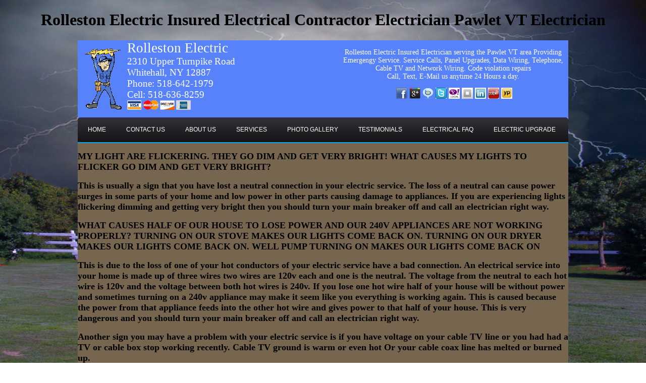

--- FILE ---
content_type: text/html; charset=UTF-8
request_url: http://www.rollestonelectric.com/?show=service&mobile=&area=Pawlet%20VT
body_size: 4305
content:
<!DOCTYPE HTML PUBLIC "-//W3C//DTD HTML 4.01 Transitional//EN" "http://www.w3.org/TR/html4/loose.dtd">
<html><head>
 <meta name="wot-verification" content="f69c93562d942fb7e57f"/>

<TITLE>Rolleston Electric Insured Electrician Pawlet VT Electrician Contractor Bad Electric Service Connection</TITLE>
    <META NAME="GENERATOR" CONTENT="OpenOffice.org 3.2  (Unix)">
    <META NAME="AUTHOR" CONTENT="rrolleston@roadrunner.com">
    <META NAME="CHANGEDBY" CONTENT="Robert Rolleston">
    <META NAME="CREATED" CONTENT="20131015;10130100">
    <META NAME="CHANGED" CONTENT="20131015;10130100">
<META NAME="DESCRIPTION" CONTENT="Rolleston Electric Insured Electrician serving Pawlet VT Providing Emergengy 24 Hour Service. Service Calls, Panel Upgrades, Telephone, Cable TV, Network Wiring">
    <META NAME="KEYWORDS" CONTENT="NYSEG, National Grid, Pawlet VT, cable tv, telephone, network, emergency, Electrician, inspector, inspection, wiring, electrical repair, panel box, service, upgrade, sub panel, residential, range, dryer, code violation, insured, flood damage, surge protection, data wiring, generators">
    <META NAME="robots" CONTENT="index,follow,archive">

<body link="#C0C0C0" vlink="#808080" alink="#FF0000">

<link href="/scripts/styles.css" rel="stylesheet" type="text/css">

</script>

<style type="text/css">
html {
height:100%;
}
body {
height:100%;
margin:0;
padding:0;
}
#bg {
position:fixed;
top:0;
left:0;
width:100%;
height:100%;
}
#content {
position:relative;
z-index:1;
}
</style>
<!--[if IE 6]>
<style type="text/css">
html {
overflow-y:hidden;
}
body {
overflow-y:auto;
}
#bg {
position:absolute;
z-index:-1;
}
#content {
position:static;
}
</style>
<![endif]-->
</head><body>

<script type="text/javascript">

  var _gaq = _gaq || [];
  _gaq.push(['_setAccount', 'UA-39086645-1']);
  _gaq.push(['_setDomainName', 'rollestonelectric.com']);
  _gaq.push(['_setAllowLinker', true]);
  _gaq.push(['_trackPageview']);

  (function() {
    var ga = document.createElement('script'); ga.type = 'text/javascript'; ga.async = true;
    ga.src = ('https:' == document.location.protocol ? 'https://' : 'http://') + 'stats.g.doubleclick.net/dc.js';
    var s = document.getElementsByTagName('script')[0]; s.parentNode.insertBefore(ga, s);
  })();

</script>

<div id="fb-root"></div>
<script>(function(d, s, id) {
  var js, fjs = d.getElementsByTagName(s)[0];
  if (d.getElementById(id)) return;
  js = d.createElement(s); js.id = id;
  js.src = "//connect.facebook.net/en_US/all.js#xfbml=1&appId=320188901416843";
  fjs.parentNode.insertBefore(js, fjs);
}(document, 'script', 'facebook-jssdk'));</script>

<div id="bg"><img src="images/backgrounds/background.jpg" alt="" height="100%" width="100%"></div>
<div id="content">
<CENTER>
<TABLE WIDTH=972 BORDER=0 CELLPADDING=0 CELLSPACING=0 STYLE="page-break-before: always">
    <COL WIDTH=18*>
    <COL WIDTH=16*>
    <COL WIDTH=222*>
    <TR VALIGN=TOP>
        <TD WIDTH=10% BGCOLOR="#5882FA">
            <P><P ALIGN=CENTER><a href="/index.php" NAME='Home' TARGET='_top'><IMG SRC='images/wplogo.gif' alt='Home' title='Home' NAME='Home' ALIGN=BOTTOM BORDER=0></A></P></P>
        </TD>
        <TD WIDTH=43% BGCOLOR="#5882FA"><FONT COLOR="#ffffff"><FONT SIZE=6 STYLE="font-size: 20pt">
            Rolleston Electric<BR>
            <FONT SIZE=6 STYLE="font-size: 14pt">
            2310 Upper Turnpike Road<BR>
            Whitehall, NY 12887<BR>
            Phone: 518-642-1979<BR>
            Cell: 518-636-8259<BR>
<form action="https://www.paypal.com/cgi-bin/webscr" method="post" target="_top">
<input type="hidden" name="cmd" value="_s-xclick">
<input type="hidden" name="hosted_button_id" value="7FLGDLV4EYFCG">
<input type="image" src="http://rollestonelectric.com/images/credit_card_logos.png" border="0" name="submit" alt="PayPal - The safer, easier way to pay online!">
<img alt="" border="0" src="https://www.paypalobjects.com/en_US/i/scr/pixel.gif" width="1" height="1">
</form>
        </TD>
        <TD WIDTH=47% BGCOLOR="#5882FA"><P ALIGN=TOP><FONT COLOR="#ffffff"><FONT SIZE=6 STYLE="font-size: 10.5pt"><CENTER>
            <P>Rolleston Electric Insured Electrician serving the Pawlet VT area Providing Emergengy Service. Service Calls, Panel Upgrades, Data Wiring, Telephone, Cable TV and Network Wiring.  Code violation repairs<BR>Call, Text, E-Mail us anytime 24 Hours a day.<BR><div class="fb-like" data-href="https://www.facebook.com/RollestonElectric" data-send="true" data-layout="button_count" data-width="450" data-show-faces="false" data-action="recommend"></div> <A NAME="Facebook"></A> <A HREF="https://www.facebook.com/RollestonElectric" NAME="Facebook" TARGET="_new"><IMG SRC="/images/fb.png" alt="Facebook" title="Facebook" NAME="Facebook" WIDTH=22 HEIGHT=22 BORDER=0></A> <A HREF="https://plus.google.com/109990565727691796532/about" rel="publisher" NAME="Google+" TARGET="_new"><IMG SRC="/images/google+.png" alt="Google+" title="Google+" NAME="Google+" WIDTH=22 HEIGHT=22 BORDER=0></A> <A HREF="http://www.bing.com/local/details.aspx?lid=YN873x123030438" rel="publisher" NAME="Bing Local" TARGET="_new"><IMG SRC="/images/bing.png" alt="Bing Local" title="Bing Local" NAME="Bing Local" WIDTH=22 HEIGHT=22 BORDER=0></A> <A HREF="https://twitter.com/RElectrician" rel="publisher" NAME="Twitter" TARGET="_new"><IMG SRC="/images/twitter.jpeg" alt="Twitter" title="Twitter" NAME="Twitter" WIDTH=22 HEIGHT=22 BORDER=0></A> <A HREF="http://local.yahoo.com/info-153304742" rel="publisher" NAME="Yahoo Local" TARGET="_new"><IMG SRC="/images/yahoo.jpg" alt="Yahoo Local" title="Yahoo Local" NAME="Yahoo Local" WIDTH=22 HEIGHT=22 BORDER=0></A> <A HREF="https://squareup.com/market/rolleston-electric" rel="publisher" NAME="Square Market" TARGET="_new"><IMG SRC="/images/square.jpeg" alt="Square Market" title="Square Market" NAME="Square Market" WIDTH=22 HEIGHT=22 BORDER=0></A> <A HREF="http://www.linkedin.com/company/rolleston-electric" rel="publisher" NAME="Linkedin" TARGET="_new"><IMG SRC="/images/linkedin.jpg" alt="Linkedin" title="Linkedin" NAME="Linkedin" WIDTH=22 HEIGHT=22 BORDER=0></A> <A HREF="http://www.yelp.com/biz/rolleston-electric-granville" rel="publisher" NAME="Yelp" TARGET="_new"><IMG SRC="/images/yelp.jpg" alt="Yelp" title="Yelp" NAME="Yelp" WIDTH=22 HEIGHT=22 BORDER=0></A>
<A HREF="http://www.yellowpages.com/granville-ny/mip/rolleston-electric-476083769?lid=476083769" rel="publisher" NAME="Yellow Pages" TARGET="_new"><IMG SRC="/images/yp.jpg" alt="Yellow Pages" title="Yellow Pages" NAME="Yellow Pages" WIDTH=22 HEIGHT=22 BORDER=0></A>
        </TD>
    </TR>
    <TR>
        <TD COLSPAN=3 WIDTH=100% VALIGN=TOP BGCOLOR="#9999ff">

<div id='cssmenu'>

<ul>
   <li><a href="?show=home&area=Pawlet VT&mobile="><span>HOME</span></a></li>
   <li><a href="?show=contact&area=Pawlet VT&mobile=""><span>CONTACT US</span></a></li>
   <li><a href="?show=about&area=Pawlet VT&mobile=""><span>ABOUT US</span></a></li>
   <li><a href="?show=services&area=Pawlet VT&mobile=""><span>SERVICES</span></a></li>
   <li><a href="?show=gallery&area=Pawlet VT&mobile=""><span>PHOTO GALLERY</span></a></li>
   <li><a href="?show=testimonial&area=Pawlet VT&mobile=""><span>TESTIMONIALS</span></a></li>
   <li><a href="?show=faq&area=Pawlet VT&mobile=""><span>ELECTRICAL FAQ</span></a></li>
   <li><a href="?show=upgrade&area=Pawlet VT&mobile=""><span>ELECTRIC UPGRADE</span></a></li>
</ul>

</div>

        </TD>
    </TR>
    <TR>
        <TD COLSPAN=3 WIDTH=100% VALIGN=TOP BGCOLOR="76664f">
                <P ALIGN=CENTER><FONT COLOR="#000000">
<P><FONT SIZE=4><B>MY LIGHT ARE FLICKERING.  THEY GO DIM AND GET VERY
BRIGHT!  WHAT CAUSES MY LIGHTS TO FLICKER GO DIM AND GET VERY BRIGHT?</B></FONT></P>
<P><FONT SIZE=4><B>This is usually a sign that you have lost a
neutral connection in your electric service.  The loss of a neutral
can cause power surges in some parts of your home and low power in
other parts causing damage to appliances.  If you are experiencing
lights flickering dimming and getting very bright then you should
turn your main breaker off and call an electrician right way.</B></FONT></P>
<P><FONT SIZE=4><B>WHAT CAUSES HALF OF OUR HOUSE TO LOSE POWER AND
OUR 240V APPLIANCES ARE NOT WORKING PROPERLY? TURNING ON OUR STOVE
MAKES OUR LIGHTS COME BACK ON.  TURNING ON OUR DRYER MAKES OUR LIGHTS
COME BACK ON.  WELL PUMP TURNING ON MAKES OUR LIGHTS COME BACK ON</B></FONT></P>
<P><FONT SIZE=4><B>This is due to the loss of one of your hot
conductors of your electric service have a bad connection.  An
electrical service into your home is made up of three wires two wires
are 120v each and one is the neutral.  The voltage from the neutral
to each hot wire is 120v and the voltage between both hot wires is
240v.  If you lose one hot wire half of your house will be without
power and sometimes turning on a 240v appliance may make it seem like
you everything is working again.  This is caused because the power
from that appliance feeds into the other hot wire and gives power to
that half of your house.  This is very dangerous and you should turn
your main breaker off and call an electrician right way.</B></FONT></P>
<P><FONT SIZE=4><B>Another sign you may have a problem with your electric
service is if you have voltage on your cable TV line or you had had a TV or
cable box stop working recently.  Cable TV ground is warm or even hot  Or
your cable coax line has melted or burned up.</B></FONT></P>
<script type="text/javascript" data-pp-pubid="5aaeb41c75" data-pp-placementtype="300x50"> (function (d, t) {
"use strict";
var s = d.getElementsByTagName(t)[0], n = d.createElement(t);
n.src = "//paypal.adtag.where.com/merchant.js";
s.parentNode.insertBefore(n, s);
}(document, "script"));
</script>
<FONT COLOR="#76664f"><FONT SIZE=0>Flood Damage Water Removal Power Factor Correction Scam NYSEG National Grid Green Mountain Power Fuse Box Panel Box Federal Pacific Stab Loc Sub Panel Residential Electricians Electrician NEST Thermostat Inspector Granville NY West Pawlet VT Pawlet VT Hartford NY Glens Falls NY Poultney VT Fort Edward NY Queensbury NY Argyle NY Salem NY Fort Ann NY Whitehall NY Wells VT Hudson Falls NY Gansevoort NY Cambridge NY Saratoga NY Lake George NY</FONT></FONT></P>
<CENTER>Some of the many areas we serve<BR>
	<font face=arial size=5/><A HREF='?show=service&mobile=&area=Granville NY'>Granville NY</A></font>
	<font face=arial size=5/><A HREF='?show=service&mobile=&area=West Pawlet VT'>West Pawlet VT</A></font>
	<font face=arial size=5/><A HREF='?show=service&mobile=&area=Pawlet VT'>Pawlet VT</A></font>
	<font face=arial size=5/><A HREF='?show=service&mobile=&area=Hartford NY'>Hartford NY</A></font>
	<font face=arial size=5/><A HREF='?show=service&mobile=&area=Glens Falls NY'>Glens Falls NY</A></font>
	<font face=arial size=5/><A HREF='?show=service&mobile=&area=Poultney VT'>Poultney VT</A></font>
	<font face=arial size=5/><A HREF='?show=service&mobile=&area=Fort Edward NY'>Fort Edward NY</A></font>
	<font face=arial size=5/><A HREF='?show=service&mobile=&area=Queensbury NY'>Queensbury NY</A></font>
	<font face=arial size=5/><A HREF='?show=service&mobile=&area=Argyle NY'>Argyle NY</A></font>
	<font face=arial size=5/><A HREF='?show=service&mobile=&area=Salem NY'>Salem NY</A></font>
	<font face=arial size=5/><A HREF='?show=service&mobile=&area=Fort Ann NY'>Fort Ann NY</A></font>
	<font face=arial size=5/><A HREF='?show=service&mobile=&area=Whitehall NY'>Whitehall NY</A></font>
	<font face=arial size=5/><A HREF='?show=service&mobile=&area=Wells VT'>Wells VT</A></font>
	<font face=arial size=5/><A HREF='?show=service&mobile=&area=Hudson Falls NY'>Hudson Falls NY</A></font>
	<font face=arial size=5/><A HREF='?show=service&mobile=&area=Gansevoort NY'>Gansevoort NY</A></font>
	<font face=arial size=5/><A HREF='?show=service&mobile=&area=Cambridge NY'>Cambridge NY</A></font>
	<font face=arial size=5/><A HREF='?show=service&mobile=&area=Saratoga NY'>Saratoga NY</A></font>
	<font face=arial size=5/><A HREF='?show=service&mobile=&area=Lake George NY'>Lake George NY</A></font>
                </P>
        </TD>
    </TR>
    <TR>
<CENTER>
<h1>Rolleston Electric Insured Electrical Contractor Electrician Pawlet VT Electrician</h1>
        <TD COLSPAN=3 WIDTH=100% VALIGN=TOP BGCOLOR="#9696b0"><P ALIGN=CENTER><FONT COLOR="#ffffff"><FONT SIZE=5 STYLE="font-size: 14pt">Rolleston Electric Insured Electrical Contractor Electrician Pawlet VT Electrician</FONT></FONT></P>
        </TD>
    </TR>
</TABLE>
<BR><BR><BR><BR>
</div>

 </body></html>

>



--- FILE ---
content_type: text/css
request_url: http://www.rollestonelectric.com/scripts/styles.css
body_size: 1153
content:
#cssmenu ul,
#cssmenu li,
#cssmenu span,
#cssmenu a {
  margin: 0;
  padding: 0;
  position: relative;
}
#cssmenu {
  height: 49px;
  border-radius: 5px 5px 0 0;
  -moz-border-radius: 5px 5px 0 0;
  -webkit-border-radius: 5px 5px 0 0;
  background: #141414;
  background:url([data-uri]) 100% 100%; 
  background: -moz-linear-gradient(top, #32323a 0%, #141414 100%);
  background: -webkit-gradient(linear, left top, left bottom, color-stop(0%, #32323a), color-stop(100%, #141414));
  background: -webkit-linear-gradient(top, #32323a 0%, #141414 100%);
  background: -o-linear-gradient(top, #32323a 0%, #141414 100%);
  background: -ms-linear-gradient(top, #32323a 0%, #141414 100%);
  background: linear-gradient(to bottom, #32323a 0%, #141414 100%);
  border-bottom: 2px solid #0fa1e0;
}
#cssmenu:after,
#cssmenu ul:after {
  content: '';
  display: block;
  clear: both;
}
#cssmenu a {
  background: #141414;
  background:url([data-uri]) 100% 100%; 
  background: -moz-linear-gradient(top, #32323a 0%, #141414 100%);
  background: -webkit-gradient(linear, left top, left bottom, color-stop(0%, #32323a), color-stop(100%, #141414));
  background: -webkit-linear-gradient(top, #32323a 0%, #141414 100%);
  background: -o-linear-gradient(top, #32323a 0%, #141414 100%);
  background: -ms-linear-gradient(top, #32323a 0%, #141414 100%);
  background: linear-gradient(to bottom, #32323a 0%, #141414 100%);
  color: #ffffff;
  display: inline-block;
  font-family: Helvetica, Arial, Verdana, sans-serif;
  font-size: 12px;
  line-height: 49px;
  padding: 0 20px;
  text-decoration: none;
}
#cssmenu ul {
  list-style: none;
}
#cssmenu > ul {
  float: left;
}
#cssmenu > ul > li {
  float: left;
}
#cssmenu > ul > li:hover:after {
  content: '';
  display: block;
  width: 0;
  height: 0;
  position: absolute;
  left: 50%;
  bottom: 0;
  border-left: 10px solid transparent;
  border-right: 10px solid transparent;
  border-bottom: 10px solid #0fa1e0;
  margin-left: -10px;
}
#cssmenu > ul > li:first-child > a {
  border-radius: 5px 0 0 0;
  -moz-border-radius: 5px 0 0 0;
  -webkit-border-radius: 5px 0 0 0;
}
#cssmenu > ul > li:last-child > a {
  border-radius: 0 5px 0 0;
  -moz-border-radius: 0 5px 0 0;
  -webkit-border-radius: 0 5px 0 0;
}
#cssmenu > ul > li.active a {
  box-shadow: inset 0 0 3px #000000;
  -moz-box-shadow: inset 0 0 3px #000000;
  -webkit-box-shadow: inset 0 0 3px #000000;
  background: #070707;
  background:url([data-uri]) 100% 100%; 
  background: -moz-linear-gradient(top, #26262c 0%, #070707 100%);
  background: -webkit-gradient(linear, left top, left bottom, color-stop(0%, #26262c), color-stop(100%, #070707));
  background: -webkit-linear-gradient(top, #26262c 0%, #070707 100%);
  background: -o-linear-gradient(top, #26262c 0%, #070707 100%);
  background: -ms-linear-gradient(top, #26262c 0%, #070707 100%);
  background: linear-gradient(to bottom, #26262c 0%, #070707 100%);
}
#cssmenu > ul > li:hover > a {
  background: #070707;
  background:url([data-uri]) 100% 100%; 
  background: -moz-linear-gradient(top, #26262c 0%, #070707 100%);
  background: -webkit-gradient(linear, left top, left bottom, color-stop(0%, #26262c), color-stop(100%, #070707));
  background: -webkit-linear-gradient(top, #26262c 0%, #070707 100%);
  background: -o-linear-gradient(top, #26262c 0%, #070707 100%);
  background: -ms-linear-gradient(top, #26262c 0%, #070707 100%);
  background: linear-gradient(to bottom, #26262c 0%, #070707 100%);
  box-shadow: inset 0 0 3px #000000;
  -moz-box-shadow: inset 0 0 3px #000000;
  -webkit-box-shadow: inset 0 0 3px #000000;
}
#cssmenu .has-sub {
  z-index: 1;
}
#cssmenu .has-sub:hover > ul {
  display: block;
}
#cssmenu .has-sub ul {
  display: none;
  position: absolute;
  width: 200px;
  top: 100%;
  left: 0;
}
#cssmenu .has-sub ul li {
  *margin-bottom: -1px;
}
#cssmenu .has-sub ul li a {
  background: #0fa1e0;
  border-bottom: 1px dotted #6fc7ec;
  filter: none;
  font-size: 11px;
  display: block;
  line-height: 120%;
  padding: 10px;
}
#cssmenu .has-sub ul li:hover a {
  background: #0c7fb0;
}
#cssmenu .has-sub .has-sub:hover > ul {
  display: block;
}
#cssmenu .has-sub .has-sub ul {
  display: none;
  position: absolute;
  left: 100%;
  top: 0;
}
#cssmenu .has-sub .has-sub ul li a {
  background: #0c7fb0;
  border-bottom: 1px dotted #6db2d0;
}
#cssmenu .has-sub .has-sub ul li a:hover {
  background: #095c80;
}

    #fbcontainer{
    overflow:hidden;
    width:972px;
    height:425px
    }
     
    #fbiframe{
    border:none;
    overflow:hidden;
    width:972px;
    height:427px;
    position:relative;
    margin-left:-2px;
    margin-top:-2px;
    }
